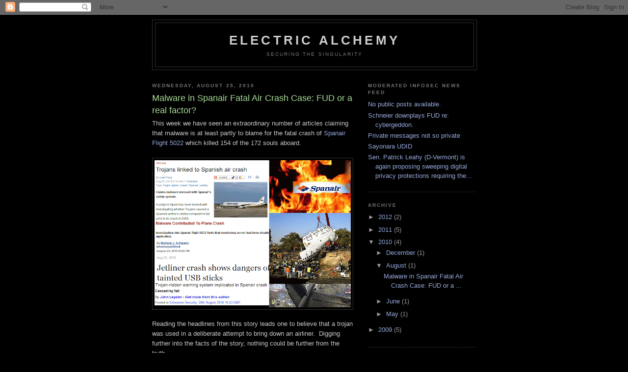

--- FILE ---
content_type: text/html; charset=UTF-8
request_url: http://news.electricalchemy.net/2010/08/malware-in-spanair-fatal-air-crash-case.html
body_size: 16431
content:
<!DOCTYPE html>
<html dir='ltr'>
<head>
<link href='https://www.blogger.com/static/v1/widgets/2944754296-widget_css_bundle.css' rel='stylesheet' type='text/css'/>
<meta content='text/html; charset=UTF-8' http-equiv='Content-Type'/>
<meta content='blogger' name='generator'/>
<link href='http://news.electricalchemy.net/favicon.ico' rel='icon' type='image/x-icon'/>
<link href='http://news.electricalchemy.net/2010/08/malware-in-spanair-fatal-air-crash-case.html' rel='canonical'/>
<link rel="alternate" type="application/atom+xml" title="Electric Alchemy - Atom" href="http://news.electricalchemy.net/feeds/posts/default" />
<link rel="alternate" type="application/rss+xml" title="Electric Alchemy - RSS" href="http://news.electricalchemy.net/feeds/posts/default?alt=rss" />
<link rel="service.post" type="application/atom+xml" title="Electric Alchemy - Atom" href="https://www.blogger.com/feeds/6644490640411457335/posts/default" />

<link rel="alternate" type="application/atom+xml" title="Electric Alchemy - Atom" href="http://news.electricalchemy.net/feeds/7624670530527466383/comments/default" />
<!--Can't find substitution for tag [blog.ieCssRetrofitLinks]-->
<link href='https://blogger.googleusercontent.com/img/b/R29vZ2xl/AVvXsEhXn1FVEntT4cxyHCkmrWyMrLz3eLP20fLVwNtLe6Cz8hw7_YdcTmdr99svwqQ_nbOJUWgFHKgurS4uSsx8L84i0IqprafquzdZbaEcn2nQFBzCzeg0iC0i6nCbY4PDPbWNwsCdGji6qPY/s400/span1.gif' rel='image_src'/>
<meta content='http://news.electricalchemy.net/2010/08/malware-in-spanair-fatal-air-crash-case.html' property='og:url'/>
<meta content='Malware in Spanair Fatal Air Crash Case: FUD or a real factor?' property='og:title'/>
<meta content='This week we have seen an extraordinary number of articles claiming that malware is at least partly to blame for the fatal crash of Spanair ...' property='og:description'/>
<meta content='https://blogger.googleusercontent.com/img/b/R29vZ2xl/AVvXsEhXn1FVEntT4cxyHCkmrWyMrLz3eLP20fLVwNtLe6Cz8hw7_YdcTmdr99svwqQ_nbOJUWgFHKgurS4uSsx8L84i0IqprafquzdZbaEcn2nQFBzCzeg0iC0i6nCbY4PDPbWNwsCdGji6qPY/w1200-h630-p-k-no-nu/span1.gif' property='og:image'/>
<title>Electric Alchemy: Malware in Spanair Fatal Air Crash Case: FUD or a real factor?</title>
<style id='page-skin-1' type='text/css'><!--
/*
-----------------------------------------------
Blogger Template Style
Name:     Minima Black
Date:     26 Feb 2004
Updated by: Blogger Team
----------------------------------------------- */
/* Use this with templates/template-twocol.html */
body {
background:#000000;
margin:0;
color:#cccccc;
font: x-small "Trebuchet MS", Trebuchet, Verdana, Sans-serif;
font-size/* */:/**/small;
font-size: /**/small;
text-align: center;
}
a:link {
color:#99aadd;
text-decoration:none;
}
a:visited {
color:#aa77aa;
text-decoration:none;
}
a:hover {
color:#aadd99;
text-decoration:underline;
}
a img {
border-width:0;
}
/* Header
-----------------------------------------------
*/
#header-wrapper {
width:660px;
margin:0 auto 10px;
border:1px solid #333333;
}
#header-inner {
background-position: center;
margin-left: auto;
margin-right: auto;
}
#header {
margin: 5px;
border: 1px solid #333333;
text-align: center;
color:#cccccc;
}
#header h1 {
margin:5px 5px 0;
padding:15px 20px .25em;
line-height:1.2em;
text-transform:uppercase;
letter-spacing:.2em;
font: normal bold 200% 'Trebuchet MS',Trebuchet,Verdana,Sans-serif;
}
#header a {
color:#cccccc;
text-decoration:none;
}
#header a:hover {
color:#cccccc;
}
#header .description {
margin:0 5px 5px;
padding:0 20px 15px;
max-width:700px;
text-transform:uppercase;
letter-spacing:.2em;
line-height: 1.4em;
font: normal normal 78% 'Trebuchet MS', Trebuchet, Verdana, Sans-serif;
color: #777777;
}
#header img {
margin-left: auto;
margin-right: auto;
}
/* Outer-Wrapper
----------------------------------------------- */
#outer-wrapper {
width: 660px;
margin:0 auto;
padding:10px;
text-align:left;
font: normal normal 100% 'Trebuchet MS',Trebuchet,Verdana,Sans-serif;
}
#main-wrapper {
width: 410px;
float: left;
word-wrap: break-word; /* fix for long text breaking sidebar float in IE */
overflow: hidden;     /* fix for long non-text content breaking IE sidebar float */
}
#sidebar-wrapper {
width: 220px;
float: right;
word-wrap: break-word; /* fix for long text breaking sidebar float in IE */
overflow: hidden;     /* fix for long non-text content breaking IE sidebar float */
}
/* Headings
----------------------------------------------- */
h2 {
margin:1.5em 0 .75em;
font:normal bold 78% 'Trebuchet MS',Trebuchet,Arial,Verdana,Sans-serif;
line-height: 1.4em;
text-transform:uppercase;
letter-spacing:.2em;
color:#777777;
}
/* Posts
-----------------------------------------------
*/
h2.date-header {
margin:1.5em 0 .5em;
}
.post {
margin:.5em 0 1.5em;
border-bottom:1px dotted #333333;
padding-bottom:1.5em;
}
.post h3 {
margin:.25em 0 0;
padding:0 0 4px;
font-size:140%;
font-weight:normal;
line-height:1.4em;
color:#aadd99;
}
.post h3 a, .post h3 a:visited, .post h3 strong {
display:block;
text-decoration:none;
color:#aadd99;
font-weight:bold;
}
.post h3 strong, .post h3 a:hover {
color:#cccccc;
}
.post-body {
margin:0 0 .75em;
line-height:1.6em;
}
.post-body blockquote {
line-height:1.3em;
}
.post-footer {
margin: .75em 0;
color:#777777;
text-transform:uppercase;
letter-spacing:.1em;
font: normal normal 78% 'Trebuchet MS', Trebuchet, Arial, Verdana, Sans-serif;
line-height: 1.4em;
}
.comment-link {
margin-left:.6em;
}
.post img, table.tr-caption-container {
padding:4px;
border:1px solid #333333;
}
.tr-caption-container img {
border: none;
padding: 0;
}
.post blockquote {
margin:1em 20px;
}
.post blockquote p {
margin:.75em 0;
}
/* Comments
----------------------------------------------- */
#comments h4 {
margin:1em 0;
font-weight: bold;
line-height: 1.4em;
text-transform:uppercase;
letter-spacing:.2em;
color: #777777;
}
#comments-block {
margin:1em 0 1.5em;
line-height:1.6em;
}
#comments-block .comment-author {
margin:.5em 0;
}
#comments-block .comment-body {
margin:.25em 0 0;
}
#comments-block .comment-footer {
margin:-.25em 0 2em;
line-height: 1.4em;
text-transform:uppercase;
letter-spacing:.1em;
}
#comments-block .comment-body p {
margin:0 0 .75em;
}
.deleted-comment {
font-style:italic;
color:gray;
}
.feed-links {
clear: both;
line-height: 2.5em;
}
#blog-pager-newer-link {
float: left;
}
#blog-pager-older-link {
float: right;
}
#blog-pager {
text-align: center;
}
/* Sidebar Content
----------------------------------------------- */
.sidebar {
color: #999999;
line-height: 1.5em;
}
.sidebar ul {
list-style:none;
margin:0 0 0;
padding:0 0 0;
}
.sidebar li {
margin:0;
padding-top:0;
padding-right:0;
padding-bottom:.25em;
padding-left:15px;
text-indent:-15px;
line-height:1.5em;
}
.sidebar .widget, .main .widget {
border-bottom:1px dotted #333333;
margin:0 0 1.5em;
padding:0 0 1.5em;
}
.main .Blog {
border-bottom-width: 0;
}
/* Profile
----------------------------------------------- */
.profile-img {
float: left;
margin-top: 0;
margin-right: 5px;
margin-bottom: 5px;
margin-left: 0;
padding: 4px;
border: 1px solid #333333;
}
.profile-data {
margin:0;
text-transform:uppercase;
letter-spacing:.1em;
font: normal normal 78% 'Trebuchet MS', Trebuchet, Arial, Verdana, Sans-serif;
color: #777777;
font-weight: bold;
line-height: 1.6em;
}
.profile-datablock {
margin:.5em 0 .5em;
}
.profile-textblock {
margin: 0.5em 0;
line-height: 1.6em;
}
.profile-link {
font: normal normal 78% 'Trebuchet MS', Trebuchet, Arial, Verdana, Sans-serif;
text-transform: uppercase;
letter-spacing: .1em;
}
/* Footer
----------------------------------------------- */
#footer {
width:660px;
clear:both;
margin:0 auto;
padding-top:15px;
line-height: 1.6em;
text-transform:uppercase;
letter-spacing:.1em;
text-align: center;
}

--></style>
<link href='https://www.blogger.com/dyn-css/authorization.css?targetBlogID=6644490640411457335&amp;zx=c712d0d3-2d61-4498-b21e-0fc7fea6df60' media='none' onload='if(media!=&#39;all&#39;)media=&#39;all&#39;' rel='stylesheet'/><noscript><link href='https://www.blogger.com/dyn-css/authorization.css?targetBlogID=6644490640411457335&amp;zx=c712d0d3-2d61-4498-b21e-0fc7fea6df60' rel='stylesheet'/></noscript>
<meta name='google-adsense-platform-account' content='ca-host-pub-1556223355139109'/>
<meta name='google-adsense-platform-domain' content='blogspot.com'/>

</head>
<body>
<div class='navbar section' id='navbar'><div class='widget Navbar' data-version='1' id='Navbar1'><script type="text/javascript">
    function setAttributeOnload(object, attribute, val) {
      if(window.addEventListener) {
        window.addEventListener('load',
          function(){ object[attribute] = val; }, false);
      } else {
        window.attachEvent('onload', function(){ object[attribute] = val; });
      }
    }
  </script>
<div id="navbar-iframe-container"></div>
<script type="text/javascript" src="https://apis.google.com/js/platform.js"></script>
<script type="text/javascript">
      gapi.load("gapi.iframes:gapi.iframes.style.bubble", function() {
        if (gapi.iframes && gapi.iframes.getContext) {
          gapi.iframes.getContext().openChild({
              url: 'https://www.blogger.com/navbar/6644490640411457335?po\x3d7624670530527466383\x26origin\x3dhttp://news.electricalchemy.net',
              where: document.getElementById("navbar-iframe-container"),
              id: "navbar-iframe"
          });
        }
      });
    </script><script type="text/javascript">
(function() {
var script = document.createElement('script');
script.type = 'text/javascript';
script.src = '//pagead2.googlesyndication.com/pagead/js/google_top_exp.js';
var head = document.getElementsByTagName('head')[0];
if (head) {
head.appendChild(script);
}})();
</script>
</div></div>
<div id='outer-wrapper'><div id='wrap2'>
<!-- skip links for text browsers -->
<span id='skiplinks' style='display:none;'>
<a href='#main'>skip to main </a> |
      <a href='#sidebar'>skip to sidebar</a>
</span>
<div id='header-wrapper'>
<div class='header section' id='header'><div class='widget Header' data-version='1' id='Header1'>
<div id='header-inner'>
<div class='titlewrapper'>
<h1 class='title'>
<a href='http://news.electricalchemy.net/'>
Electric Alchemy
</a>
</h1>
</div>
<div class='descriptionwrapper'>
<p class='description'><span>Securing the Singularity</span></p>
</div>
</div>
</div></div>
</div>
<div id='content-wrapper'>
<div id='crosscol-wrapper' style='text-align:center'>
<div class='crosscol no-items section' id='crosscol'></div>
</div>
<div id='main-wrapper'>
<div class='main section' id='main'><div class='widget Blog' data-version='1' id='Blog1'>
<div class='blog-posts hfeed'>

          <div class="date-outer">
        
<h2 class='date-header'><span>Wednesday, August 25, 2010</span></h2>

          <div class="date-posts">
        
<div class='post-outer'>
<div class='post hentry uncustomized-post-template' itemprop='blogPost' itemscope='itemscope' itemtype='http://schema.org/BlogPosting'>
<meta content='https://blogger.googleusercontent.com/img/b/R29vZ2xl/AVvXsEhXn1FVEntT4cxyHCkmrWyMrLz3eLP20fLVwNtLe6Cz8hw7_YdcTmdr99svwqQ_nbOJUWgFHKgurS4uSsx8L84i0IqprafquzdZbaEcn2nQFBzCzeg0iC0i6nCbY4PDPbWNwsCdGji6qPY/s400/span1.gif' itemprop='image_url'/>
<meta content='6644490640411457335' itemprop='blogId'/>
<meta content='7624670530527466383' itemprop='postId'/>
<a name='7624670530527466383'></a>
<h3 class='post-title entry-title' itemprop='name'>
Malware in Spanair Fatal Air Crash Case: FUD or a real factor?
</h3>
<div class='post-header'>
<div class='post-header-line-1'></div>
</div>
<div class='post-body entry-content' id='post-body-7624670530527466383' itemprop='description articleBody'>
This week we have seen an extraordinary number of articles claiming that malware is at least partly to blame for the fatal crash of <a href="http://en.wikipedia.org/wiki/Spanair_Flight_5022">Spanair Flight 5022</a>&nbsp;which killed 154 of the 172 souls aboard.<br />
<br />
<div class="separator" style="clear: both; text-align: center;">
</div>
<div class="separator" style="clear: both; text-align: center;">
</div>
<div class="separator" style="clear: both; text-align: center;">
</div>
<div class="separator" style="clear: both; text-align: center;">
</div>
<div class="separator" style="clear: both; text-align: center;">
</div>
<div class="separator" style="clear: both; text-align: center;">
<a href="https://blogger.googleusercontent.com/img/b/R29vZ2xl/AVvXsEhXn1FVEntT4cxyHCkmrWyMrLz3eLP20fLVwNtLe6Cz8hw7_YdcTmdr99svwqQ_nbOJUWgFHKgurS4uSsx8L84i0IqprafquzdZbaEcn2nQFBzCzeg0iC0i6nCbY4PDPbWNwsCdGji6qPY/s1600/span1.gif" imageanchor="1" style="clear: left; float: left; margin-bottom: 1em; margin-right: 1em;"><img border="0" height="300" src="https://blogger.googleusercontent.com/img/b/R29vZ2xl/AVvXsEhXn1FVEntT4cxyHCkmrWyMrLz3eLP20fLVwNtLe6Cz8hw7_YdcTmdr99svwqQ_nbOJUWgFHKgurS4uSsx8L84i0IqprafquzdZbaEcn2nQFBzCzeg0iC0i6nCbY4PDPbWNwsCdGji6qPY/s400/span1.gif" width="400" /></a></div>
<br />
<br />
Reading the headlines from this story leads one to believe that a trojan was used in a deliberate attempt to bring down an airliner. &nbsp;Digging further into the facts of the story, nothing could be further from the truth.<br />
<br />
The aircraft in question is a 150,000lb twin turbofan <a href="http://en.wikipedia.org/wiki/McDonnell_Douglas_MD-80#Specifications">MD-82</a> airliner. &nbsp;Aircraft like these do not ordinarily make "no flap" takeoffs. &nbsp;The pilots failed to follow the checklists properly, and applied takeoff power with flaps retracted, and stalled when exiting ground effect.<br />
<br />
<div style="text-align: left;">
</div>
<div class="separator" style="clear: both; text-align: center;">
</div>
<table cellpadding="0" cellspacing="0" class="tr-caption-container" style="float: left; margin-right: 1em; text-align: left;"><tbody>
<tr><td style="text-align: center;"><a href="https://blogger.googleusercontent.com/img/b/R29vZ2xl/AVvXsEjctrlSOAwFzX6h-QobVZbgkaXsDJRmPt-pk-0yI6vYk7PhK_wN7YM9TGWVM-NEfAfxWhVD4oxDqxhjZUCVakhccGVb5bfjTvQRZhVKW9WTkiEuFi17BSEEUlug4WOER4dSDk5uAf7AdNg/s1600/flap_control.JPG" imageanchor="1" style="clear: left; margin-bottom: 1em; margin-left: auto; margin-right: auto;"><img border="0" height="320" src="https://blogger.googleusercontent.com/img/b/R29vZ2xl/AVvXsEjctrlSOAwFzX6h-QobVZbgkaXsDJRmPt-pk-0yI6vYk7PhK_wN7YM9TGWVM-NEfAfxWhVD4oxDqxhjZUCVakhccGVb5bfjTvQRZhVKW9WTkiEuFi17BSEEUlug4WOER4dSDk5uAf7AdNg/s320/flap_control.JPG" width="264" /></a></td></tr>
<tr><td class="tr-caption" style="text-align: center;">Source: CIAIAC</td></tr>
</tbody></table>
The image on the left shows the layout of the forward pedestal on the MD-82. &nbsp;There are multiple tactile and visual indications of flap/slat deflection in the cockpit of the MD-82.<br />
<br />
The aircraft's crew made two passes through the pre-takeoff checklist. &nbsp;The first pass, the flaps were correctly set to 11'. &nbsp;However, before reaching the runway the crew noticed an abnormal RAT (ram air temp) indication and returned to the ramp for maintenance. &nbsp;The ground crew "resolved" the issue with the RAT sensor by disabling it, and the MD-82 again began taxiing for takeoff. &nbsp;However, the cockpit voice recorder captured several signs of trouble, indicative of a forthcoming cascading chain of failure.<br />
<div class="separator" style="clear: both; text-align: center;">
</div>
<br />
<div style="text-align: left;">
</div>
<table cellpadding="0" cellspacing="0" class="tr-caption-container" style="float: left; margin-right: 1em; text-align: left;"><tbody>
<tr><td style="text-align: center;"><a href="https://blogger.googleusercontent.com/img/b/R29vZ2xl/AVvXsEg1G9lCz2FlVNmGhp2gbKXkbFFnLSKniX0jUXB2Y2IX19D7XnT9TA0LkWCo3bgaDJDKZBje4rKJszUghHW1U6Zh0g_E_IYAmzwJTndu-JZGybZR1YQ8gcf35S2Tl3Pf2dSo3DI2GXWPy-c/s1600/spanair_issues.JPG" imageanchor="1" style="clear: left; margin-bottom: 1em; margin-left: auto; margin-right: auto;"><img border="0" height="370" src="https://blogger.googleusercontent.com/img/b/R29vZ2xl/AVvXsEg1G9lCz2FlVNmGhp2gbKXkbFFnLSKniX0jUXB2Y2IX19D7XnT9TA0LkWCo3bgaDJDKZBje4rKJszUghHW1U6Zh0g_E_IYAmzwJTndu-JZGybZR1YQ8gcf35S2Tl3Pf2dSo3DI2GXWPy-c/s400/spanair_issues.JPG" width="400" /></a></td></tr>
<tr><td class="tr-caption" style="text-align: center;">Source: CIAIAC</td></tr>
</tbody></table>
The official report&nbsp;[1]&nbsp;from CIAIAC (the Spanish equivalent of the NTSB) &nbsp; shows that the flight was delayed, the cabin was hot, and the copilot had his mind on his dinner plans. &nbsp;The pilot interrupted the pre-takeoff checklist to ask the co-pilot to call for takeoff clearance. The copilot called for clearance on the wrong frequency. &nbsp;This is understandable, people make mistakes. However, what's unforgivable is that when the co-pilot ran through the "takeoff imminent" checklist, the pilot was "anticipating" rather than verifying and read back a flap deflection of "11", from memory, rather than actually confirming the position of the flaps.<br />
<br />
<table cellpadding="0" cellspacing="0" class="tr-caption-container" style="float: left; margin-right: 1em; text-align: left;"><tbody>
<tr><td style="text-align: center;"><a href="https://blogger.googleusercontent.com/img/b/R29vZ2xl/AVvXsEiC0AooZ-ausYBJQgRvcyuhu3Or5KYI-Hhxe4CAulRDpwRNECEtuMBnnbGWtEs105cQfNAAGogqAEys13uf0wuCPKQddUmrUowXFb0FVc1sRsge3ZmgICZtGOp_l8KusyFfK65LA-QaRw0/s1600/8-11-stowed.JPG" imageanchor="1" style="clear: left; margin-bottom: 1em; margin-left: auto; margin-right: auto;"><img border="0" height="97" src="https://blogger.googleusercontent.com/img/b/R29vZ2xl/AVvXsEiC0AooZ-ausYBJQgRvcyuhu3Or5KYI-Hhxe4CAulRDpwRNECEtuMBnnbGWtEs105cQfNAAGogqAEys13uf0wuCPKQddUmrUowXFb0FVc1sRsge3ZmgICZtGOp_l8KusyFfK65LA-QaRw0/s400/8-11-stowed.JPG" width="400" /></a></td></tr>
<tr><td class="tr-caption" style="text-align: center;">Source: CIAIAC</td></tr>
</tbody></table>
<br />
<br />
Upon applying takeoff power, the TOWS &nbsp;(take off warning system) should have provided an audible warning that takeoff flaps/slats were not set properly. &nbsp;This did not happen. &nbsp;So the TOWS system was infected with malware/trojans, right? &nbsp;NO. &nbsp;The TOWS system itself was disabled, but this is an onboard aircraft system with no IP connection, no USB ports, and no operating system familiar to everyday malware authors. &nbsp;There is quite a bit of <a href="http://www.secureworks.com/research/blog/index.php/2010/8/23/malware-and-the-failure-of-aircraft-systems/">misinformation</a> being spread on this point, with security boffins and AV vendors latching on to the malware point. No, it was not the onboard TOWS system which had been infected. &nbsp;So why did the TOWS fail to callout a warning?<br />
<br />
<div style="text-align: left;">
</div>
The report goes into significant technical detail on this point, and it's a bit more complicated than an open circuit breaker or a stray bit of malware. <br />
<br />
<table cellpadding="0" cellspacing="0" class="tr-caption-container" style="float: left; margin-right: 1em; text-align: left;"><tbody>
<tr><td style="text-align: center;"><a href="https://blogger.googleusercontent.com/img/b/R29vZ2xl/AVvXsEgsZ1EOW2PYOv1KIVpOWnmbmbcEWVaMcBPQmFa1V3Zyo6g7tK_Bl1be2uyaeKOFamlrRXuRwx6wVqRqmQQ6yNmvPeNkp-5FDavV6ONkeOTt8QcVf0BVDIKhrjiOzD6odt3b97d7KNKjkus/s1600/groundsensingsystem.JPG" imageanchor="1" style="clear: left; margin-bottom: 1em; margin-left: auto; margin-right: auto;"><img border="0" height="87" src="https://blogger.googleusercontent.com/img/b/R29vZ2xl/AVvXsEgsZ1EOW2PYOv1KIVpOWnmbmbcEWVaMcBPQmFa1V3Zyo6g7tK_Bl1be2uyaeKOFamlrRXuRwx6wVqRqmQQ6yNmvPeNkp-5FDavV6ONkeOTt8QcVf0BVDIKhrjiOzD6odt3b97d7KNKjkus/s400/groundsensingsystem.JPG" width="400" /></a></td></tr>
<tr><td class="tr-caption" style="text-align: center;">Source: CIAIAC</td></tr>
</tbody></table>
<br />
<br />
<div style="text-align: left;">
</div>
<br />
<br />
<br />
The issue with the energized ram air temp heater was indicative of a relay failure which would put the aircraft's systems in "flight mode" which would not only explain the high RAT (the probe has a heating element which is enabled in flight but disabled on the ground) but also the disabled TOWS (which only operates in 'ground mode').<br />
<div>
<br /></div>
<div class="separator" style="clear: both; text-align: center;">
<a href="https://blogger.googleusercontent.com/img/b/R29vZ2xl/AVvXsEgg-L-iPYG4_EiujFsTskSAiSP7PX33fLu-7f4LbZ0pzW0yomYeR5WLv5iYelS5x2CFRgMujEG3nz4ij1fC4znngPBCz1jtCgMWFMsbXIiX-tdTT-oUa5MMg-50z77VtavToOuTDirIYoM/s1600/tows_rat.JPG" imageanchor="1" style="clear: left; float: left; margin-bottom: 1em; margin-right: 1em;"><img border="0" height="173" src="https://blogger.googleusercontent.com/img/b/R29vZ2xl/AVvXsEgg-L-iPYG4_EiujFsTskSAiSP7PX33fLu-7f4LbZ0pzW0yomYeR5WLv5iYelS5x2CFRgMujEG3nz4ij1fC4znngPBCz1jtCgMWFMsbXIiX-tdTT-oUa5MMg-50z77VtavToOuTDirIYoM/s400/tows_rat.JPG" width="400" /></a></div>
<br />
<br />
<br />
<br />
<br />
<br />
<br />
<br />
<br />
<br />
So, in a nutshell, if the ground sensing system fails to flight mode, we would have a situation where the TOWS would be disabled, and the ram air temp heater (among other things) would be enabled. &nbsp;So how would we know if the ground sensing system had failed?<br />
<br />
Well, digging deeper, we find that on this particular aircraft, there were numerous instances of high RAT readings on the ground:<br />
<br />
<table align="center" cellpadding="0" cellspacing="0" class="tr-caption-container" style="margin-left: auto; margin-right: auto; text-align: center;"><tbody>
<tr><td style="text-align: center;"><a href="https://blogger.googleusercontent.com/img/b/R29vZ2xl/AVvXsEiQVh_zszj7D9GCDrGgT0CPViM7gY-scunh9KuvZE98kbZ0dUX8-c4G2DWE1qackTCBngAA65vJqH41dnPpBdtXTBX9TLhj1bwyQOT8VBVlNtj7JRDra9_WzwYz2ZCkncLk8CujW3tk4xc/s1600/rat_failures.JPG" imageanchor="1" style="clear: left; display: inline !important; margin-bottom: 1em; margin-left: auto; margin-right: auto;"><img border="0" height="160" src="https://blogger.googleusercontent.com/img/b/R29vZ2xl/AVvXsEiQVh_zszj7D9GCDrGgT0CPViM7gY-scunh9KuvZE98kbZ0dUX8-c4G2DWE1qackTCBngAA65vJqH41dnPpBdtXTBX9TLhj1bwyQOT8VBVlNtj7JRDra9_WzwYz2ZCkncLk8CujW3tk4xc/s400/rat_failures.JPG" width="400" /></a></td></tr>
<tr><td class="tr-caption" style="text-align: center;">Source: CIAIAC</td></tr>
</tbody></table>
<br />
So in three days prior to the accident we had six abnormal RAT readings, while the aircraft was on the ground,&nbsp;as recorded by the digital flight data recorder (DFDR). &nbsp;Surely the crew would start to pick up on the fact that something was not right.<br />
<br />
<table cellpadding="0" cellspacing="0" class="tr-caption-container" style="float: left; margin-right: 1em; text-align: left;"><tbody>
<tr><td style="text-align: center;"><a href="https://blogger.googleusercontent.com/img/b/R29vZ2xl/AVvXsEg1CBJdWLa_j3bZshG70VXN_vUGUvBU3HQXa3hlcrfxbz6fKzMZbbz3-yoIHzcLB3VPnc8mDVc_rCXpxA5zxQx2NicQjZ9VZIJsmh3Ne0LUHM1nQI8W2VMIReD_pbpLWZzbCg666GPnikw/s1600/different_crews.JPG" imageanchor="1" style="clear: left; margin-bottom: 1em; margin-left: auto; margin-right: auto;"><img border="0" height="47" src="https://blogger.googleusercontent.com/img/b/R29vZ2xl/AVvXsEg1CBJdWLa_j3bZshG70VXN_vUGUvBU3HQXa3hlcrfxbz6fKzMZbbz3-yoIHzcLB3VPnc8mDVc_rCXpxA5zxQx2NicQjZ9VZIJsmh3Ne0LUHM1nQI8W2VMIReD_pbpLWZzbCg666GPnikw/s400/different_crews.JPG" width="400" /></a></td></tr>
<tr><td class="tr-caption" style="text-align: center;">Source: CIAIAC</td></tr>
</tbody></table>
<br />
<br />
<br />
<br />
No, because the three RAT abnormalities that were actually entered into the aircraft's technical log book (ATLB) were reported by <b>three different crews</b>. &nbsp;Doh! <br />
<br />
So this is (finally) where the malware issue starts to enter the picture. &nbsp;The off-board system in question was responsible for correlating,&nbsp;scoring&nbsp;&nbsp;and alerting on situations just like this. &nbsp;A computer system is ideal for this type of scenario, where the air crews and maintenance personnel rotate frequently. &nbsp;So why didn't the system fire an alert?<br />
<br />
On this issue the official report from the CIAIAC is silent, though perhaps the forthcoming inquiry [2] will shed some light. &nbsp;Perhaps the threshold for RAT anomalies wasn't reached. &nbsp;Maybe this was because the system was only made aware of the 3 anomalies that were actually entered into the ATLB, rather than the 6 that were detected by the DFDR on board the aircraft. &nbsp;Or perhaps the malware present on the scoring and alerting system prevented the system from working as expected.<br />
<br />
In any case, this tragic event is typical of so many in aviation. &nbsp;It's primary cause, in the opinion of this security consultant and pilot, is what we aviators call "Get There Itis". &nbsp;The flight was delayed, the cabin was hot, the copilot had dinner plans, and the passengers and flight attendants were grumpy. &nbsp;The pilot breezed through the "takeoff imminent" checklist, repeating from memory "11" degrees of flat deflection rather than verifying the position of the flaps/slats on the numerous indicators present in the cockpit.<br />
<br />
The throttles were pushed forward, the stick was pulled back, and the jet momentarily became airborne before stumbling out of ground effect into a fireball that killed 154 people.<br />
<br />
Did malware have anything to do with this tragedy? &nbsp;Perhaps. &nbsp;But it's certainly a tertiary factor. &nbsp;A number of recommendations came out of the post accident investigation, and these were specifically to:<br />
<br />
<ul>
<li>Recommend that TOWS systems are checked for proper operation before <b>each flight</b>, rather than once per day</li>
<li>Recommend that checklists be streamlined to ensure that critical items (such as setting flap/slat deflection for takeoff) are performed without interruption, and verified</li>
</ul>
<br />
<table cellpadding="0" cellspacing="0" class="tr-caption-container" style="float: left; margin-right: 1em; text-align: left;"><tbody>
<tr><td style="text-align: center;"><a href="https://blogger.googleusercontent.com/img/b/R29vZ2xl/AVvXsEh-_WLuo8G4E-Lb2hPeq1n00DsbZs8UxgGQfRpqQB7gtju9X9Xc9F5Gfyu0I9qO0NZFmUiFVyCmOWZRwb72s5V-9fv9CP3us6XCWB0ZUlc6FZBgbM5jISQQ7PLXLEipOaVtJZLcc0qfZOM/s1600/checklist_mods.JPG" imageanchor="1" style="clear: left; margin-bottom: 1em; margin-left: auto; margin-right: auto;"><img border="0" height="85" src="https://blogger.googleusercontent.com/img/b/R29vZ2xl/AVvXsEh-_WLuo8G4E-Lb2hPeq1n00DsbZs8UxgGQfRpqQB7gtju9X9Xc9F5Gfyu0I9qO0NZFmUiFVyCmOWZRwb72s5V-9fv9CP3us6XCWB0ZUlc6FZBgbM5jISQQ7PLXLEipOaVtJZLcc0qfZOM/s400/checklist_mods.JPG" width="400" /></a></td></tr>
<tr><td class="tr-caption" style="text-align: center;">Source: CIAIAC</td></tr>
</tbody></table>
<br />
<br />
<br />
<br />
<br />
<br />
As to malware on maintenance systems? &nbsp;Of course that's undesirable. &nbsp;However, modifications to checklists and operational procedures are our best and most important defense against similar accidents going forward. &nbsp;Keeping airlines' computer systems free of malware is a completely reasonable requirement. &nbsp;Would a malware-free maintenance system have prevented this accident? &nbsp;Perhaps. &nbsp;But properly trained and professional aviators <b>certainly</b>&nbsp;would have mitigated this tragedy.<br />
<br />
<br />
<br />
<br />
<br />
[1]&nbsp;http://www.skybrary.aero/bookshelf/books/777.pdf<br />
[2]&nbsp;http://www.theregister.co.uk/2010/08/20/spanair_malware/
<div style='clear: both;'></div>
</div>
<div class='post-footer'>
<div class='post-footer-line post-footer-line-1'>
<span class='post-author vcard'>
</span>
<span class='post-timestamp'>
at
<meta content='http://news.electricalchemy.net/2010/08/malware-in-spanair-fatal-air-crash-case.html' itemprop='url'/>
<a class='timestamp-link' href='http://news.electricalchemy.net/2010/08/malware-in-spanair-fatal-air-crash-case.html' rel='bookmark' title='permanent link'><abbr class='published' itemprop='datePublished' title='2010-08-25T13:13:00-06:00'>1:13&#8239;PM</abbr></a>
</span>
<span class='post-comment-link'>
</span>
<span class='post-icons'>
<span class='item-control blog-admin pid-1417323073'>
<a href='https://www.blogger.com/post-edit.g?blogID=6644490640411457335&postID=7624670530527466383&from=pencil' title='Edit Post'>
<img alt='' class='icon-action' height='18' src='https://resources.blogblog.com/img/icon18_edit_allbkg.gif' width='18'/>
</a>
</span>
</span>
<div class='post-share-buttons goog-inline-block'>
</div>
</div>
<div class='post-footer-line post-footer-line-2'>
<span class='post-labels'>
Labels:
<a href='http://news.electricalchemy.net/search/label/aviation%20fud' rel='tag'>aviation fud</a>
</span>
</div>
<div class='post-footer-line post-footer-line-3'>
<span class='post-location'>
</span>
</div>
</div>
</div>
<div class='comments' id='comments'>
<a name='comments'></a>
<h4>5 comments:</h4>
<div class='comments-content'>
<script async='async' src='' type='text/javascript'></script>
<script type='text/javascript'>
    (function() {
      var items = null;
      var msgs = null;
      var config = {};

// <![CDATA[
      var cursor = null;
      if (items && items.length > 0) {
        cursor = parseInt(items[items.length - 1].timestamp) + 1;
      }

      var bodyFromEntry = function(entry) {
        var text = (entry &&
                    ((entry.content && entry.content.$t) ||
                     (entry.summary && entry.summary.$t))) ||
            '';
        if (entry && entry.gd$extendedProperty) {
          for (var k in entry.gd$extendedProperty) {
            if (entry.gd$extendedProperty[k].name == 'blogger.contentRemoved') {
              return '<span class="deleted-comment">' + text + '</span>';
            }
          }
        }
        return text;
      }

      var parse = function(data) {
        cursor = null;
        var comments = [];
        if (data && data.feed && data.feed.entry) {
          for (var i = 0, entry; entry = data.feed.entry[i]; i++) {
            var comment = {};
            // comment ID, parsed out of the original id format
            var id = /blog-(\d+).post-(\d+)/.exec(entry.id.$t);
            comment.id = id ? id[2] : null;
            comment.body = bodyFromEntry(entry);
            comment.timestamp = Date.parse(entry.published.$t) + '';
            if (entry.author && entry.author.constructor === Array) {
              var auth = entry.author[0];
              if (auth) {
                comment.author = {
                  name: (auth.name ? auth.name.$t : undefined),
                  profileUrl: (auth.uri ? auth.uri.$t : undefined),
                  avatarUrl: (auth.gd$image ? auth.gd$image.src : undefined)
                };
              }
            }
            if (entry.link) {
              if (entry.link[2]) {
                comment.link = comment.permalink = entry.link[2].href;
              }
              if (entry.link[3]) {
                var pid = /.*comments\/default\/(\d+)\?.*/.exec(entry.link[3].href);
                if (pid && pid[1]) {
                  comment.parentId = pid[1];
                }
              }
            }
            comment.deleteclass = 'item-control blog-admin';
            if (entry.gd$extendedProperty) {
              for (var k in entry.gd$extendedProperty) {
                if (entry.gd$extendedProperty[k].name == 'blogger.itemClass') {
                  comment.deleteclass += ' ' + entry.gd$extendedProperty[k].value;
                } else if (entry.gd$extendedProperty[k].name == 'blogger.displayTime') {
                  comment.displayTime = entry.gd$extendedProperty[k].value;
                }
              }
            }
            comments.push(comment);
          }
        }
        return comments;
      };

      var paginator = function(callback) {
        if (hasMore()) {
          var url = config.feed + '?alt=json&v=2&orderby=published&reverse=false&max-results=50';
          if (cursor) {
            url += '&published-min=' + new Date(cursor).toISOString();
          }
          window.bloggercomments = function(data) {
            var parsed = parse(data);
            cursor = parsed.length < 50 ? null
                : parseInt(parsed[parsed.length - 1].timestamp) + 1
            callback(parsed);
            window.bloggercomments = null;
          }
          url += '&callback=bloggercomments';
          var script = document.createElement('script');
          script.type = 'text/javascript';
          script.src = url;
          document.getElementsByTagName('head')[0].appendChild(script);
        }
      };
      var hasMore = function() {
        return !!cursor;
      };
      var getMeta = function(key, comment) {
        if ('iswriter' == key) {
          var matches = !!comment.author
              && comment.author.name == config.authorName
              && comment.author.profileUrl == config.authorUrl;
          return matches ? 'true' : '';
        } else if ('deletelink' == key) {
          return config.baseUri + '/comment/delete/'
               + config.blogId + '/' + comment.id;
        } else if ('deleteclass' == key) {
          return comment.deleteclass;
        }
        return '';
      };

      var replybox = null;
      var replyUrlParts = null;
      var replyParent = undefined;

      var onReply = function(commentId, domId) {
        if (replybox == null) {
          // lazily cache replybox, and adjust to suit this style:
          replybox = document.getElementById('comment-editor');
          if (replybox != null) {
            replybox.height = '250px';
            replybox.style.display = 'block';
            replyUrlParts = replybox.src.split('#');
          }
        }
        if (replybox && (commentId !== replyParent)) {
          replybox.src = '';
          document.getElementById(domId).insertBefore(replybox, null);
          replybox.src = replyUrlParts[0]
              + (commentId ? '&parentID=' + commentId : '')
              + '#' + replyUrlParts[1];
          replyParent = commentId;
        }
      };

      var hash = (window.location.hash || '#').substring(1);
      var startThread, targetComment;
      if (/^comment-form_/.test(hash)) {
        startThread = hash.substring('comment-form_'.length);
      } else if (/^c[0-9]+$/.test(hash)) {
        targetComment = hash.substring(1);
      }

      // Configure commenting API:
      var configJso = {
        'maxDepth': config.maxThreadDepth
      };
      var provider = {
        'id': config.postId,
        'data': items,
        'loadNext': paginator,
        'hasMore': hasMore,
        'getMeta': getMeta,
        'onReply': onReply,
        'rendered': true,
        'initComment': targetComment,
        'initReplyThread': startThread,
        'config': configJso,
        'messages': msgs
      };

      var render = function() {
        if (window.goog && window.goog.comments) {
          var holder = document.getElementById('comment-holder');
          window.goog.comments.render(holder, provider);
        }
      };

      // render now, or queue to render when library loads:
      if (window.goog && window.goog.comments) {
        render();
      } else {
        window.goog = window.goog || {};
        window.goog.comments = window.goog.comments || {};
        window.goog.comments.loadQueue = window.goog.comments.loadQueue || [];
        window.goog.comments.loadQueue.push(render);
      }
    })();
// ]]>
  </script>
<div id='comment-holder'>
<div class="comment-thread toplevel-thread"><ol id="top-ra"><li class="comment" id="c1257007082822341636"><div class="avatar-image-container"><img src="//resources.blogblog.com/img/blank.gif" alt=""/></div><div class="comment-block"><div class="comment-header"><cite class="user">Anonymous</cite><span class="icon user "></span><span class="datetime secondary-text"><a rel="nofollow" href="http://news.electricalchemy.net/2010/08/malware-in-spanair-fatal-air-crash-case.html?showComment=1282771936714#c1257007082822341636">August 25, 2010 at 3:32&#8239;PM</a></span></div><p class="comment-content">I am certain that the pilots were &quot;properly trained and professional aviators.&quot; I suspect this apparent smear on the pilots is related to psychological self-defense: &quot;it can&#39;t happen to me.&quot; All humans, however well trained, make mistakes and get complacent sometimes.<br><br>This was a cascade of failures: ground system computer didn&#39;t alert ground crews properly, ground crew disabled a malfunctioning system without full understanding of why it was malfunctioning or the side effects of disabling that system, pilots rushed and perhaps complacent because they expected warning system to function as a backup. ALL of those failures contributed to and were necessary aspects of the crash.<br><br>The pilots KNEW exactly what had to be done, every step of the way, even from memory. All pilots like to think &quot;I wouldn&#39;t make that mistake&quot; but we have all made similar ones. We are simply lucky that the long chain of failures that brings a plane out of the sky weren&#39;t present on the day we made a small error. Many people made small mistakes which, if done correctly, could have prevented this tragedy. The pilots&#39; error was only the last and (in retrospect) most obvious one.</p><span class="comment-actions secondary-text"><a class="comment-reply" target="_self" data-comment-id="1257007082822341636">Reply</a><span class="item-control blog-admin blog-admin pid-283280058"><a target="_self" href="https://www.blogger.com/comment/delete/6644490640411457335/1257007082822341636">Delete</a></span></span></div><div class="comment-replies"><div id="c1257007082822341636-rt" class="comment-thread inline-thread hidden"><span class="thread-toggle thread-expanded"><span class="thread-arrow"></span><span class="thread-count"><a target="_self">Replies</a></span></span><ol id="c1257007082822341636-ra" class="thread-chrome thread-expanded"><div></div><div id="c1257007082822341636-continue" class="continue"><a class="comment-reply" target="_self" data-comment-id="1257007082822341636">Reply</a></div></ol></div></div><div class="comment-replybox-single" id="c1257007082822341636-ce"></div></li><li class="comment" id="c5313659670217062349"><div class="avatar-image-container"><img src="//resources.blogblog.com/img/blank.gif" alt=""/></div><div class="comment-block"><div class="comment-header"><cite class="user"><a href="http://blog.eset.com/2010/08/25/rise-of-the-machines-navy-uav-goes-awol-malware-or-skynet" rel="nofollow">Charles</a></cite><span class="icon user "></span><span class="datetime secondary-text"><a rel="nofollow" href="http://news.electricalchemy.net/2010/08/malware-in-spanair-fatal-air-crash-case.html?showComment=1283023546625#c5313659670217062349">August 28, 2010 at 1:25&#8239;PM</a></span></div><p class="comment-content">My blog update has my opinion:<br>http://blog.eset.com/2010/08/25/rise-of-the-machines-navy-uav-goes-awol-malware-or-skynet<br><br>[Update 8/28 12:12] Clarity on the Spanair crash should be given; the maintenance computer found partially responsible was indeed infected with malware however this was not an onboard flight computer. Rather, it was the ground crew policy and procedure which was interfered with by the malware-ridden system. The flight would have been grounded according to policy had the alarm triggered, however the pilot error was ruled the primary cause of the mishap.<br><br>So the pilot made an error, the takeoff warning system (TOWS) failed to alert the pilot to the error, and this TOWS system was problematic, which would have grounded the plane had the malware-infected system the ground crew was using been operating properly. Any of the three issues being resolved would have saved 154 people, and that does include the malware on the flight system, which would have been ruled a &#8216;contributing factor to the mishap&#8217; in Naval Aviation. Others have said it&#8217;s tertiary &#8211; there is no such thing. There are primary causes and contributing causes for a mishap. All contributing causes are equally to blame because without them the mishap may have been avoided, and that includes malware.</p><span class="comment-actions secondary-text"><a class="comment-reply" target="_self" data-comment-id="5313659670217062349">Reply</a><span class="item-control blog-admin blog-admin pid-283280058"><a target="_self" href="https://www.blogger.com/comment/delete/6644490640411457335/5313659670217062349">Delete</a></span></span></div><div class="comment-replies"><div id="c5313659670217062349-rt" class="comment-thread inline-thread hidden"><span class="thread-toggle thread-expanded"><span class="thread-arrow"></span><span class="thread-count"><a target="_self">Replies</a></span></span><ol id="c5313659670217062349-ra" class="thread-chrome thread-expanded"><div></div><div id="c5313659670217062349-continue" class="continue"><a class="comment-reply" target="_self" data-comment-id="5313659670217062349">Reply</a></div></ol></div></div><div class="comment-replybox-single" id="c5313659670217062349-ce"></div></li><li class="comment" id="c2942042607795571617"><div class="avatar-image-container"><img src="//resources.blogblog.com/img/blank.gif" alt=""/></div><div class="comment-block"><div class="comment-header"><cite class="user">Anonymous</cite><span class="icon user "></span><span class="datetime secondary-text"><a rel="nofollow" href="http://news.electricalchemy.net/2010/08/malware-in-spanair-fatal-air-crash-case.html?showComment=1283180408069#c2942042607795571617">August 30, 2010 at 9:00&#8239;AM</a></span></div><p class="comment-content">I haven&#39;t read the entire report, but also as a pilot who is still alive despite my share of bone-headed moves, and has survived some interesting flights (including fire in the cockpit during single-pilot IMC), this does look to be a good assessment.  It is not a &quot;smear on pilots&quot; to point to pilot error if there is such.  The take-off flaps and slats settings is the responsibility of the pilot, and no one else.<br><br>The FIRST rule of flying is AVIATE first.  It seems that these pilots may have failed at that rule.  There have been other accidents for exactly the same failure.</p><span class="comment-actions secondary-text"><a class="comment-reply" target="_self" data-comment-id="2942042607795571617">Reply</a><span class="item-control blog-admin blog-admin pid-283280058"><a target="_self" href="https://www.blogger.com/comment/delete/6644490640411457335/2942042607795571617">Delete</a></span></span></div><div class="comment-replies"><div id="c2942042607795571617-rt" class="comment-thread inline-thread hidden"><span class="thread-toggle thread-expanded"><span class="thread-arrow"></span><span class="thread-count"><a target="_self">Replies</a></span></span><ol id="c2942042607795571617-ra" class="thread-chrome thread-expanded"><div></div><div id="c2942042607795571617-continue" class="continue"><a class="comment-reply" target="_self" data-comment-id="2942042607795571617">Reply</a></div></ol></div></div><div class="comment-replybox-single" id="c2942042607795571617-ce"></div></li><li class="comment" id="c5180229015724474389"><div class="avatar-image-container"><img src="//resources.blogblog.com/img/blank.gif" alt=""/></div><div class="comment-block"><div class="comment-header"><cite class="user"><a href="http://1800theeagle.com/injury-lawyer/" rel="nofollow">Mesa Car Accident</a></cite><span class="icon user "></span><span class="datetime secondary-text"><a rel="nofollow" href="http://news.electricalchemy.net/2010/08/malware-in-spanair-fatal-air-crash-case.html?showComment=1315678119332#c5180229015724474389">September 10, 2011 at 12:08&#8239;PM</a></span></div><p class="comment-content">What a tragic accident. So many lives have been lost. My condolences to their families.</p><span class="comment-actions secondary-text"><a class="comment-reply" target="_self" data-comment-id="5180229015724474389">Reply</a><span class="item-control blog-admin blog-admin pid-283280058"><a target="_self" href="https://www.blogger.com/comment/delete/6644490640411457335/5180229015724474389">Delete</a></span></span></div><div class="comment-replies"><div id="c5180229015724474389-rt" class="comment-thread inline-thread hidden"><span class="thread-toggle thread-expanded"><span class="thread-arrow"></span><span class="thread-count"><a target="_self">Replies</a></span></span><ol id="c5180229015724474389-ra" class="thread-chrome thread-expanded"><div></div><div id="c5180229015724474389-continue" class="continue"><a class="comment-reply" target="_self" data-comment-id="5180229015724474389">Reply</a></div></ol></div></div><div class="comment-replybox-single" id="c5180229015724474389-ce"></div></li><li class="comment" id="c1003148498239981570"><div class="avatar-image-container"><img src="//www.blogger.com/img/blogger_logo_round_35.png" alt=""/></div><div class="comment-block"><div class="comment-header"><cite class="user"><a href="https://www.blogger.com/profile/00296338674709919106" rel="nofollow">Andi</a></cite><span class="icon user "></span><span class="datetime secondary-text"><a rel="nofollow" href="http://news.electricalchemy.net/2010/08/malware-in-spanair-fatal-air-crash-case.html?showComment=1345404222580#c1003148498239981570">August 19, 2012 at 1:23&#8239;PM</a></span></div><p class="comment-content">It breaks my heart reading through this transcript. My sincerest condolences to the families of the victims. I&#39;d suggest for them to visit www.deathletters.org as it really helped me get through the loss of a loved one.</p><span class="comment-actions secondary-text"><a class="comment-reply" target="_self" data-comment-id="1003148498239981570">Reply</a><span class="item-control blog-admin blog-admin pid-1390628407"><a target="_self" href="https://www.blogger.com/comment/delete/6644490640411457335/1003148498239981570">Delete</a></span></span></div><div class="comment-replies"><div id="c1003148498239981570-rt" class="comment-thread inline-thread hidden"><span class="thread-toggle thread-expanded"><span class="thread-arrow"></span><span class="thread-count"><a target="_self">Replies</a></span></span><ol id="c1003148498239981570-ra" class="thread-chrome thread-expanded"><div></div><div id="c1003148498239981570-continue" class="continue"><a class="comment-reply" target="_self" data-comment-id="1003148498239981570">Reply</a></div></ol></div></div><div class="comment-replybox-single" id="c1003148498239981570-ce"></div></li></ol><div id="top-continue" class="continue"><a class="comment-reply" target="_self">Add comment</a></div><div class="comment-replybox-thread" id="top-ce"></div><div class="loadmore hidden" data-post-id="7624670530527466383"><a target="_self">Load more...</a></div></div>
</div>
</div>
<p class='comment-footer'>
<div class='comment-form'>
<a name='comment-form'></a>
<p>
</p>
<a href='https://www.blogger.com/comment/frame/6644490640411457335?po=7624670530527466383&hl=en&saa=85391&origin=http://news.electricalchemy.net' id='comment-editor-src'></a>
<iframe allowtransparency='true' class='blogger-iframe-colorize blogger-comment-from-post' frameborder='0' height='410px' id='comment-editor' name='comment-editor' src='' width='100%'></iframe>
<script src='https://www.blogger.com/static/v1/jsbin/2830521187-comment_from_post_iframe.js' type='text/javascript'></script>
<script type='text/javascript'>
      BLOG_CMT_createIframe('https://www.blogger.com/rpc_relay.html');
    </script>
</div>
</p>
<div id='backlinks-container'>
<div id='Blog1_backlinks-container'>
</div>
</div>
</div>
</div>

        </div></div>
      
</div>
<div class='blog-pager' id='blog-pager'>
<span id='blog-pager-newer-link'>
<a class='blog-pager-newer-link' href='http://news.electricalchemy.net/2010/12/ea-research-drives-wsjs-what-they-know.html' id='Blog1_blog-pager-newer-link' title='Newer Post'>Newer Post</a>
</span>
<span id='blog-pager-older-link'>
<a class='blog-pager-older-link' href='http://news.electricalchemy.net/2010/06/froc2010.html' id='Blog1_blog-pager-older-link' title='Older Post'>Older Post</a>
</span>
<a class='home-link' href='http://news.electricalchemy.net/'>Home</a>
</div>
<div class='clear'></div>
<div class='post-feeds'>
<div class='feed-links'>
Subscribe to:
<a class='feed-link' href='http://news.electricalchemy.net/feeds/7624670530527466383/comments/default' target='_blank' type='application/atom+xml'>Post Comments (Atom)</a>
</div>
</div>
</div></div>
</div>
<div id='sidebar-wrapper'>
<div class='sidebar section' id='sidebar'><div class='widget Feed' data-version='1' id='Feed1'>
<h2>Moderated Infosec News Feed</h2>
<div class='widget-content' id='Feed1_feedItemListDisplay'>
<span style='filter: alpha(25); opacity: 0.25;'>
<a href='http://gplusrss.com/rss/feed/1427bf9598b7272d08d82ee006ba2b63502e8b891df51'>Loading...</a>
</span>
</div>
<div class='clear'></div>
</div><div class='widget BlogArchive' data-version='1' id='BlogArchive1'>
<h2>Archive</h2>
<div class='widget-content'>
<div id='ArchiveList'>
<div id='BlogArchive1_ArchiveList'>
<ul class='hierarchy'>
<li class='archivedate collapsed'>
<a class='toggle' href='javascript:void(0)'>
<span class='zippy'>

        &#9658;&#160;
      
</span>
</a>
<a class='post-count-link' href='http://news.electricalchemy.net/2012/'>
2012
</a>
<span class='post-count' dir='ltr'>(2)</span>
<ul class='hierarchy'>
<li class='archivedate collapsed'>
<a class='toggle' href='javascript:void(0)'>
<span class='zippy'>

        &#9658;&#160;
      
</span>
</a>
<a class='post-count-link' href='http://news.electricalchemy.net/2012/11/'>
November
</a>
<span class='post-count' dir='ltr'>(1)</span>
</li>
</ul>
<ul class='hierarchy'>
<li class='archivedate collapsed'>
<a class='toggle' href='javascript:void(0)'>
<span class='zippy'>

        &#9658;&#160;
      
</span>
</a>
<a class='post-count-link' href='http://news.electricalchemy.net/2012/01/'>
January
</a>
<span class='post-count' dir='ltr'>(1)</span>
</li>
</ul>
</li>
</ul>
<ul class='hierarchy'>
<li class='archivedate collapsed'>
<a class='toggle' href='javascript:void(0)'>
<span class='zippy'>

        &#9658;&#160;
      
</span>
</a>
<a class='post-count-link' href='http://news.electricalchemy.net/2011/'>
2011
</a>
<span class='post-count' dir='ltr'>(5)</span>
<ul class='hierarchy'>
<li class='archivedate collapsed'>
<a class='toggle' href='javascript:void(0)'>
<span class='zippy'>

        &#9658;&#160;
      
</span>
</a>
<a class='post-count-link' href='http://news.electricalchemy.net/2011/11/'>
November
</a>
<span class='post-count' dir='ltr'>(1)</span>
</li>
</ul>
<ul class='hierarchy'>
<li class='archivedate collapsed'>
<a class='toggle' href='javascript:void(0)'>
<span class='zippy'>

        &#9658;&#160;
      
</span>
</a>
<a class='post-count-link' href='http://news.electricalchemy.net/2011/09/'>
September
</a>
<span class='post-count' dir='ltr'>(1)</span>
</li>
</ul>
<ul class='hierarchy'>
<li class='archivedate collapsed'>
<a class='toggle' href='javascript:void(0)'>
<span class='zippy'>

        &#9658;&#160;
      
</span>
</a>
<a class='post-count-link' href='http://news.electricalchemy.net/2011/08/'>
August
</a>
<span class='post-count' dir='ltr'>(2)</span>
</li>
</ul>
<ul class='hierarchy'>
<li class='archivedate collapsed'>
<a class='toggle' href='javascript:void(0)'>
<span class='zippy'>

        &#9658;&#160;
      
</span>
</a>
<a class='post-count-link' href='http://news.electricalchemy.net/2011/03/'>
March
</a>
<span class='post-count' dir='ltr'>(1)</span>
</li>
</ul>
</li>
</ul>
<ul class='hierarchy'>
<li class='archivedate expanded'>
<a class='toggle' href='javascript:void(0)'>
<span class='zippy toggle-open'>

        &#9660;&#160;
      
</span>
</a>
<a class='post-count-link' href='http://news.electricalchemy.net/2010/'>
2010
</a>
<span class='post-count' dir='ltr'>(4)</span>
<ul class='hierarchy'>
<li class='archivedate collapsed'>
<a class='toggle' href='javascript:void(0)'>
<span class='zippy'>

        &#9658;&#160;
      
</span>
</a>
<a class='post-count-link' href='http://news.electricalchemy.net/2010/12/'>
December
</a>
<span class='post-count' dir='ltr'>(1)</span>
</li>
</ul>
<ul class='hierarchy'>
<li class='archivedate expanded'>
<a class='toggle' href='javascript:void(0)'>
<span class='zippy toggle-open'>

        &#9660;&#160;
      
</span>
</a>
<a class='post-count-link' href='http://news.electricalchemy.net/2010/08/'>
August
</a>
<span class='post-count' dir='ltr'>(1)</span>
<ul class='posts'>
<li><a href='http://news.electricalchemy.net/2010/08/malware-in-spanair-fatal-air-crash-case.html'>Malware in Spanair Fatal Air Crash Case: FUD or a ...</a></li>
</ul>
</li>
</ul>
<ul class='hierarchy'>
<li class='archivedate collapsed'>
<a class='toggle' href='javascript:void(0)'>
<span class='zippy'>

        &#9658;&#160;
      
</span>
</a>
<a class='post-count-link' href='http://news.electricalchemy.net/2010/06/'>
June
</a>
<span class='post-count' dir='ltr'>(1)</span>
</li>
</ul>
<ul class='hierarchy'>
<li class='archivedate collapsed'>
<a class='toggle' href='javascript:void(0)'>
<span class='zippy'>

        &#9658;&#160;
      
</span>
</a>
<a class='post-count-link' href='http://news.electricalchemy.net/2010/05/'>
May
</a>
<span class='post-count' dir='ltr'>(1)</span>
</li>
</ul>
</li>
</ul>
<ul class='hierarchy'>
<li class='archivedate collapsed'>
<a class='toggle' href='javascript:void(0)'>
<span class='zippy'>

        &#9658;&#160;
      
</span>
</a>
<a class='post-count-link' href='http://news.electricalchemy.net/2009/'>
2009
</a>
<span class='post-count' dir='ltr'>(5)</span>
<ul class='hierarchy'>
<li class='archivedate collapsed'>
<a class='toggle' href='javascript:void(0)'>
<span class='zippy'>

        &#9658;&#160;
      
</span>
</a>
<a class='post-count-link' href='http://news.electricalchemy.net/2009/11/'>
November
</a>
<span class='post-count' dir='ltr'>(1)</span>
</li>
</ul>
<ul class='hierarchy'>
<li class='archivedate collapsed'>
<a class='toggle' href='javascript:void(0)'>
<span class='zippy'>

        &#9658;&#160;
      
</span>
</a>
<a class='post-count-link' href='http://news.electricalchemy.net/2009/10/'>
October
</a>
<span class='post-count' dir='ltr'>(3)</span>
</li>
</ul>
<ul class='hierarchy'>
<li class='archivedate collapsed'>
<a class='toggle' href='javascript:void(0)'>
<span class='zippy'>

        &#9658;&#160;
      
</span>
</a>
<a class='post-count-link' href='http://news.electricalchemy.net/2009/09/'>
September
</a>
<span class='post-count' dir='ltr'>(1)</span>
</li>
</ul>
</li>
</ul>
</div>
</div>
<div class='clear'></div>
</div>
</div><div class='widget HTML' data-version='1' id='HTML2'>
<h2 class='title'>Stay Connected</h2>
<div class='widget-content'>
Subscribe (RSS) to:
<ul>
<li><a href="http://news.electricalchemy.net/feeds/posts/default">this blog</a>
<li><a href="http://alchemyrss.appspot.com/106403136415815725762">our moderated InfoSec newsfeed</a>
</li></li></ul>

<script type="text/javascript">
var gaJsHost = (("https:" == document.location.protocol) ? "https://ssl." : "http://www.");
document.write(unescape("%3Cscript src='" + gaJsHost + "google-analytics.com/ga.js' type='text/javascript'%3E%3C/script%3E"));
</script>
<script type="text/javascript">
try {
var pageTracker = _gat._getTracker("UA-7436563-1");
pageTracker._setDomainName(".electricalchemy.net");
pageTracker._trackPageview();
} catch(err) {}</script>
</div>
<div class='clear'></div>
</div><div class='widget LinkList' data-version='1' id='LinkList1'>
<div class='widget-content'>
<ul>
<li><a href='http://electricalchemy.net/'>Electric Alchemy</a></li>
</ul>
<div class='clear'></div>
</div>
</div></div>
</div>
<!-- spacer for skins that want sidebar and main to be the same height-->
<div class='clear'>&#160;</div>
</div>
<!-- end content-wrapper -->
<div id='footer-wrapper'>
<div class='footer no-items section' id='footer'></div>
</div>
</div></div>
<!-- end outer-wrapper -->

<script type="text/javascript" src="https://www.blogger.com/static/v1/widgets/2028843038-widgets.js"></script>
<script type='text/javascript'>
window['__wavt'] = 'AOuZoY4hNSCHEXjBbWyBwRsiOsvQIFOmEQ:1769819058718';_WidgetManager._Init('//www.blogger.com/rearrange?blogID\x3d6644490640411457335','//news.electricalchemy.net/2010/08/malware-in-spanair-fatal-air-crash-case.html','6644490640411457335');
_WidgetManager._SetDataContext([{'name': 'blog', 'data': {'blogId': '6644490640411457335', 'title': 'Electric Alchemy', 'url': 'http://news.electricalchemy.net/2010/08/malware-in-spanair-fatal-air-crash-case.html', 'canonicalUrl': 'http://news.electricalchemy.net/2010/08/malware-in-spanair-fatal-air-crash-case.html', 'homepageUrl': 'http://news.electricalchemy.net/', 'searchUrl': 'http://news.electricalchemy.net/search', 'canonicalHomepageUrl': 'http://news.electricalchemy.net/', 'blogspotFaviconUrl': 'http://news.electricalchemy.net/favicon.ico', 'bloggerUrl': 'https://www.blogger.com', 'hasCustomDomain': true, 'httpsEnabled': false, 'enabledCommentProfileImages': true, 'gPlusViewType': 'FILTERED_POSTMOD', 'adultContent': false, 'analyticsAccountNumber': '', 'encoding': 'UTF-8', 'locale': 'en', 'localeUnderscoreDelimited': 'en', 'languageDirection': 'ltr', 'isPrivate': false, 'isMobile': false, 'isMobileRequest': false, 'mobileClass': '', 'isPrivateBlog': false, 'isDynamicViewsAvailable': true, 'feedLinks': '\x3clink rel\x3d\x22alternate\x22 type\x3d\x22application/atom+xml\x22 title\x3d\x22Electric Alchemy - Atom\x22 href\x3d\x22http://news.electricalchemy.net/feeds/posts/default\x22 /\x3e\n\x3clink rel\x3d\x22alternate\x22 type\x3d\x22application/rss+xml\x22 title\x3d\x22Electric Alchemy - RSS\x22 href\x3d\x22http://news.electricalchemy.net/feeds/posts/default?alt\x3drss\x22 /\x3e\n\x3clink rel\x3d\x22service.post\x22 type\x3d\x22application/atom+xml\x22 title\x3d\x22Electric Alchemy - Atom\x22 href\x3d\x22https://www.blogger.com/feeds/6644490640411457335/posts/default\x22 /\x3e\n\n\x3clink rel\x3d\x22alternate\x22 type\x3d\x22application/atom+xml\x22 title\x3d\x22Electric Alchemy - Atom\x22 href\x3d\x22http://news.electricalchemy.net/feeds/7624670530527466383/comments/default\x22 /\x3e\n', 'meTag': '', 'adsenseHostId': 'ca-host-pub-1556223355139109', 'adsenseHasAds': false, 'adsenseAutoAds': false, 'boqCommentIframeForm': true, 'loginRedirectParam': '', 'view': '', 'dynamicViewsCommentsSrc': '//www.blogblog.com/dynamicviews/4224c15c4e7c9321/js/comments.js', 'dynamicViewsScriptSrc': '//www.blogblog.com/dynamicviews/488fc340cdb1c4a9', 'plusOneApiSrc': 'https://apis.google.com/js/platform.js', 'disableGComments': true, 'interstitialAccepted': false, 'sharing': {'platforms': [{'name': 'Get link', 'key': 'link', 'shareMessage': 'Get link', 'target': ''}, {'name': 'Facebook', 'key': 'facebook', 'shareMessage': 'Share to Facebook', 'target': 'facebook'}, {'name': 'BlogThis!', 'key': 'blogThis', 'shareMessage': 'BlogThis!', 'target': 'blog'}, {'name': 'X', 'key': 'twitter', 'shareMessage': 'Share to X', 'target': 'twitter'}, {'name': 'Pinterest', 'key': 'pinterest', 'shareMessage': 'Share to Pinterest', 'target': 'pinterest'}, {'name': 'Email', 'key': 'email', 'shareMessage': 'Email', 'target': 'email'}], 'disableGooglePlus': true, 'googlePlusShareButtonWidth': 0, 'googlePlusBootstrap': '\x3cscript type\x3d\x22text/javascript\x22\x3ewindow.___gcfg \x3d {\x27lang\x27: \x27en\x27};\x3c/script\x3e'}, 'hasCustomJumpLinkMessage': false, 'jumpLinkMessage': 'Read more', 'pageType': 'item', 'postId': '7624670530527466383', 'postImageThumbnailUrl': 'https://blogger.googleusercontent.com/img/b/R29vZ2xl/AVvXsEhXn1FVEntT4cxyHCkmrWyMrLz3eLP20fLVwNtLe6Cz8hw7_YdcTmdr99svwqQ_nbOJUWgFHKgurS4uSsx8L84i0IqprafquzdZbaEcn2nQFBzCzeg0iC0i6nCbY4PDPbWNwsCdGji6qPY/s72-c/span1.gif', 'postImageUrl': 'https://blogger.googleusercontent.com/img/b/R29vZ2xl/AVvXsEhXn1FVEntT4cxyHCkmrWyMrLz3eLP20fLVwNtLe6Cz8hw7_YdcTmdr99svwqQ_nbOJUWgFHKgurS4uSsx8L84i0IqprafquzdZbaEcn2nQFBzCzeg0iC0i6nCbY4PDPbWNwsCdGji6qPY/s400/span1.gif', 'pageName': 'Malware in Spanair Fatal Air Crash Case: FUD or a real factor?', 'pageTitle': 'Electric Alchemy: Malware in Spanair Fatal Air Crash Case: FUD or a real factor?'}}, {'name': 'features', 'data': {}}, {'name': 'messages', 'data': {'edit': 'Edit', 'linkCopiedToClipboard': 'Link copied to clipboard!', 'ok': 'Ok', 'postLink': 'Post Link'}}, {'name': 'template', 'data': {'isResponsive': false, 'isAlternateRendering': false, 'isCustom': false}}, {'name': 'view', 'data': {'classic': {'name': 'classic', 'url': '?view\x3dclassic'}, 'flipcard': {'name': 'flipcard', 'url': '?view\x3dflipcard'}, 'magazine': {'name': 'magazine', 'url': '?view\x3dmagazine'}, 'mosaic': {'name': 'mosaic', 'url': '?view\x3dmosaic'}, 'sidebar': {'name': 'sidebar', 'url': '?view\x3dsidebar'}, 'snapshot': {'name': 'snapshot', 'url': '?view\x3dsnapshot'}, 'timeslide': {'name': 'timeslide', 'url': '?view\x3dtimeslide'}, 'isMobile': false, 'title': 'Malware in Spanair Fatal Air Crash Case: FUD or a real factor?', 'description': 'This week we have seen an extraordinary number of articles claiming that malware is at least partly to blame for the fatal crash of Spanair ...', 'featuredImage': 'https://blogger.googleusercontent.com/img/b/R29vZ2xl/AVvXsEhXn1FVEntT4cxyHCkmrWyMrLz3eLP20fLVwNtLe6Cz8hw7_YdcTmdr99svwqQ_nbOJUWgFHKgurS4uSsx8L84i0IqprafquzdZbaEcn2nQFBzCzeg0iC0i6nCbY4PDPbWNwsCdGji6qPY/s400/span1.gif', 'url': 'http://news.electricalchemy.net/2010/08/malware-in-spanair-fatal-air-crash-case.html', 'type': 'item', 'isSingleItem': true, 'isMultipleItems': false, 'isError': false, 'isPage': false, 'isPost': true, 'isHomepage': false, 'isArchive': false, 'isLabelSearch': false, 'postId': 7624670530527466383}}]);
_WidgetManager._RegisterWidget('_NavbarView', new _WidgetInfo('Navbar1', 'navbar', document.getElementById('Navbar1'), {}, 'displayModeFull'));
_WidgetManager._RegisterWidget('_HeaderView', new _WidgetInfo('Header1', 'header', document.getElementById('Header1'), {}, 'displayModeFull'));
_WidgetManager._RegisterWidget('_BlogView', new _WidgetInfo('Blog1', 'main', document.getElementById('Blog1'), {'cmtInteractionsEnabled': false, 'lightboxEnabled': true, 'lightboxModuleUrl': 'https://www.blogger.com/static/v1/jsbin/3314219954-lbx.js', 'lightboxCssUrl': 'https://www.blogger.com/static/v1/v-css/828616780-lightbox_bundle.css'}, 'displayModeFull'));
_WidgetManager._RegisterWidget('_FeedView', new _WidgetInfo('Feed1', 'sidebar', document.getElementById('Feed1'), {'title': 'Moderated Infosec News Feed', 'showItemDate': false, 'showItemAuthor': false, 'feedUrl': 'http://gplusrss.com/rss/feed/1427bf9598b7272d08d82ee006ba2b63502e8b891df51', 'numItemsShow': 5, 'loadingMsg': 'Loading...', 'openLinksInNewWindow': true, 'useFeedWidgetServ': 'true'}, 'displayModeFull'));
_WidgetManager._RegisterWidget('_BlogArchiveView', new _WidgetInfo('BlogArchive1', 'sidebar', document.getElementById('BlogArchive1'), {'languageDirection': 'ltr', 'loadingMessage': 'Loading\x26hellip;'}, 'displayModeFull'));
_WidgetManager._RegisterWidget('_HTMLView', new _WidgetInfo('HTML2', 'sidebar', document.getElementById('HTML2'), {}, 'displayModeFull'));
_WidgetManager._RegisterWidget('_LinkListView', new _WidgetInfo('LinkList1', 'sidebar', document.getElementById('LinkList1'), {}, 'displayModeFull'));
</script>
</body>
</html>

--- FILE ---
content_type: text/javascript; charset=UTF-8
request_url: http://news.electricalchemy.net/2010/08/malware-in-spanair-fatal-air-crash-case.html?action=getFeed&widgetId=Feed1&widgetType=Feed&responseType=js&xssi_token=AOuZoY4hNSCHEXjBbWyBwRsiOsvQIFOmEQ%3A1769819058718
body_size: 615
content:
try {
_WidgetManager._HandleControllerResult('Feed1', 'getFeed',{'status': 'ok', 'feed': {'entries': [{'title': 'No public posts available.', 'link': 'https://plus.google.com/101162003077983206515', 'publishedDate': '2021-11-02T01:41:12.000-07:00', 'author': ''}, {'title': 'Schneier downplays FUD re: cybergeddon.', 'link': 'https://plus.google.com/101162003077983206515/posts/RNN3eiboARn', 'publishedDate': '2012-10-19T11:43:02.000-07:00', 'author': ''}, {'title': 'Private messages not so private', 'link': 'https://plus.google.com/101162003077983206515/posts/SFoxcVdeMdg', 'publishedDate': '2012-10-03T16:44:46.000-07:00', 'author': ''}, {'title': 'Sayonara UDID', 'link': 'https://plus.google.com/101162003077983206515/posts/3cW7vgPy1Gi', 'publishedDate': '2012-09-14T06:55:06.000-07:00', 'author': ''}, {'title': 'Sen. Patrick Leahy (D-Vermont) is again proposing sweeping digital privacy \nprotections requiring the...', 'link': 'https://plus.google.com/101162003077983206515/posts/d3y1znHicSL', 'publishedDate': '2012-09-13T15:59:31.000-07:00', 'author': ''}], 'title': 'Public RSS-Feed of David Campbell. Created with the PIXELMECHANICS \x27GPlusRSS-Webtool\x27 at http://gplusrss.com'}});
} catch (e) {
  if (typeof log != 'undefined') {
    log('HandleControllerResult failed: ' + e);
  }
}
